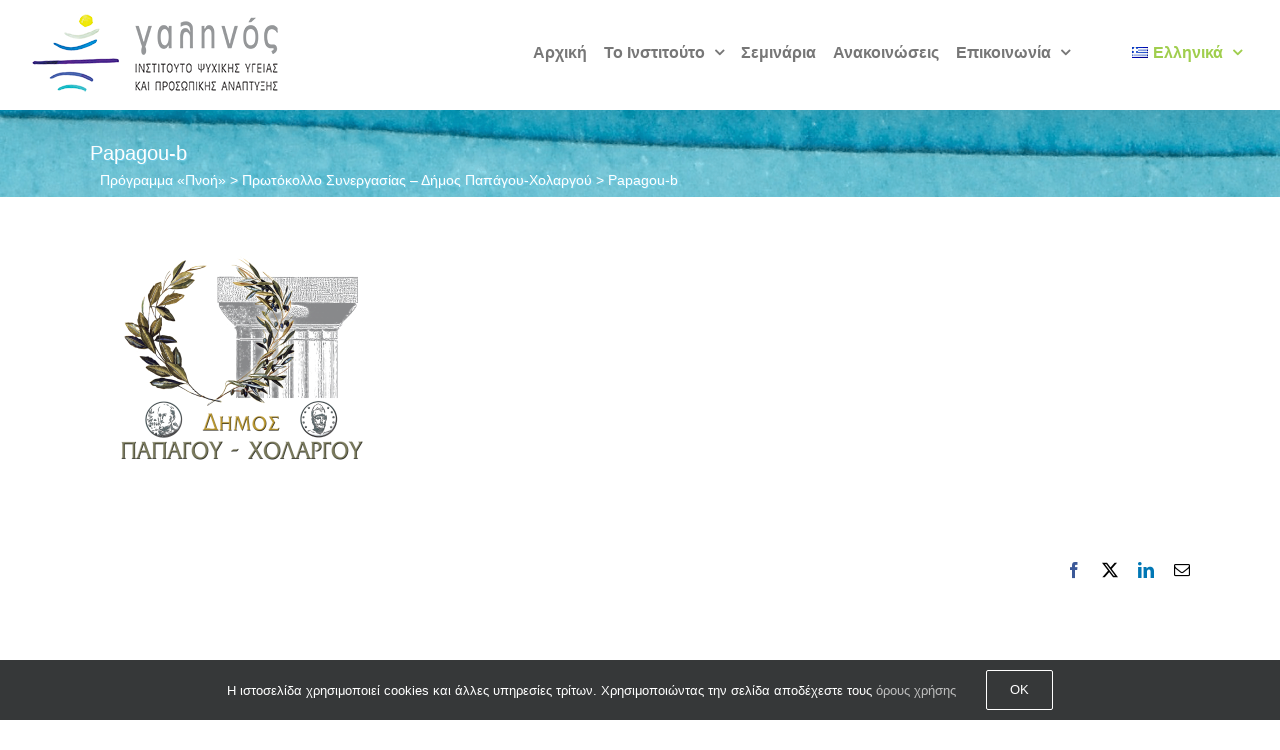

--- FILE ---
content_type: text/html; charset=UTF-8
request_url: https://galinos-psy.gr/protokollo-sunergasias-dimos-papagou-cholargou/papagou-b/
body_size: 13419
content:
<!DOCTYPE html>
<html class="avada-html-layout-wide avada-html-header-position-top avada-html-layout-framed" lang="el" prefix="og: http://ogp.me/ns# fb: http://ogp.me/ns/fb#">
<head>
	<meta http-equiv="X-UA-Compatible" content="IE=edge" />
	<meta http-equiv="Content-Type" content="text/html; charset=utf-8"/>
	<meta name="viewport" content="width=device-width, initial-scale=1" />
	<meta name='robots' content='noindex, follow' />

	<!-- This site is optimized with the Yoast SEO plugin v26.8 - https://yoast.com/product/yoast-seo-wordpress/ -->
	<title>Papagou-b - Γαληνός</title>
	<meta property="og:locale" content="el_GR" />
	<meta property="og:type" content="article" />
	<meta property="og:title" content="Papagou-b - Γαληνός" />
	<meta property="og:url" content="https://galinos-psy.gr/wp-content/uploads/2018/11/Papagou-b.png" />
	<meta property="og:site_name" content="Γαληνός" />
	<meta property="article:publisher" content="https://facebook.com/galinos.institute/" />
	<meta property="og:image" content="https://galinos-psy.gr/protokollo-sunergasias-dimos-papagou-cholargou/papagou-b" />
	<meta property="og:image:width" content="1600" />
	<meta property="og:image:height" content="1189" />
	<meta property="og:image:type" content="image/png" />
	<meta name="twitter:card" content="summary_large_image" />
	<meta name="twitter:site" content="@galinos_psy" />
	<script type="application/ld+json" class="yoast-schema-graph">{"@context":"https://schema.org","@graph":[{"@type":"WebPage","@id":"https://galinos-psy.gr/wp-content/uploads/2018/11/Papagou-b.png","url":"https://galinos-psy.gr/wp-content/uploads/2018/11/Papagou-b.png","name":"Papagou-b - Γαληνός","isPartOf":{"@id":"https://galinos-psy.gr/#website"},"primaryImageOfPage":{"@id":"https://galinos-psy.gr/wp-content/uploads/2018/11/Papagou-b.png#primaryimage"},"image":{"@id":"https://galinos-psy.gr/wp-content/uploads/2018/11/Papagou-b.png#primaryimage"},"thumbnailUrl":"https://i0.wp.com/galinos-psy.gr/wp-content/uploads/2018/11/Papagou-b.png?fit=1600%2C1189&ssl=1","datePublished":"2018-11-15T09:25:01+00:00","breadcrumb":{"@id":"https://galinos-psy.gr/wp-content/uploads/2018/11/Papagou-b.png#breadcrumb"},"inLanguage":"el","potentialAction":[{"@type":"ReadAction","target":["https://galinos-psy.gr/wp-content/uploads/2018/11/Papagou-b.png"]}]},{"@type":"ImageObject","inLanguage":"el","@id":"https://galinos-psy.gr/wp-content/uploads/2018/11/Papagou-b.png#primaryimage","url":"https://i0.wp.com/galinos-psy.gr/wp-content/uploads/2018/11/Papagou-b.png?fit=1600%2C1189&ssl=1","contentUrl":"https://i0.wp.com/galinos-psy.gr/wp-content/uploads/2018/11/Papagou-b.png?fit=1600%2C1189&ssl=1"},{"@type":"BreadcrumbList","@id":"https://galinos-psy.gr/wp-content/uploads/2018/11/Papagou-b.png#breadcrumb","itemListElement":[{"@type":"ListItem","position":1,"name":"Πρόγραμμα «Πνοή»","item":"https://galinos-psy.gr/category/pnoi/"},{"@type":"ListItem","position":2,"name":"Πρωτόκολλο Συνεργασίας – Δήμος Παπάγου-Χολαργού","item":"https://galinos-psy.gr/protokollo-sunergasias-dimos-papagou-cholargou/"},{"@type":"ListItem","position":3,"name":"Papagou-b"}]},{"@type":"WebSite","@id":"https://galinos-psy.gr/#website","url":"https://galinos-psy.gr/","name":"Γαληνός","description":"Ινστιτούτο ψυχικής υγείας και προσωπικής ανάπτυξης","publisher":{"@id":"https://galinos-psy.gr/#organization"},"potentialAction":[{"@type":"SearchAction","target":{"@type":"EntryPoint","urlTemplate":"https://galinos-psy.gr/?s={search_term_string}"},"query-input":{"@type":"PropertyValueSpecification","valueRequired":true,"valueName":"search_term_string"}}],"inLanguage":"el"},{"@type":"Organization","@id":"https://galinos-psy.gr/#organization","name":"ΙΝΣΤΙΤΟΥΤΟ ΨΥΧΙΚΗΣ ΥΓΕΙΑΣ ΚΑΙ ΠΡΟΣΩΠΙΚΗΣ ΑΝΑΠΤΥΞΗΣ ΓΑΛΗΝΟΣ","url":"https://galinos-psy.gr/","logo":{"@type":"ImageObject","inLanguage":"el","@id":"https://galinos-psy.gr/#/schema/logo/image/","url":"https://i0.wp.com/galinos-psy.gr/wp-content/uploads/2018/03/Galinos_265x85.png?fit=265%2C85&ssl=1","contentUrl":"https://i0.wp.com/galinos-psy.gr/wp-content/uploads/2018/03/Galinos_265x85.png?fit=265%2C85&ssl=1","width":265,"height":85,"caption":"ΙΝΣΤΙΤΟΥΤΟ ΨΥΧΙΚΗΣ ΥΓΕΙΑΣ ΚΑΙ ΠΡΟΣΩΠΙΚΗΣ ΑΝΑΠΤΥΞΗΣ ΓΑΛΗΝΟΣ"},"image":{"@id":"https://galinos-psy.gr/#/schema/logo/image/"},"sameAs":["https://facebook.com/galinos.institute/","https://x.com/galinos_psy"]}]}</script>
	<!-- / Yoast SEO plugin. -->


<link rel='dns-prefetch' href='//secure.gravatar.com' />
<link rel='dns-prefetch' href='//stats.wp.com' />
<link rel='dns-prefetch' href='//v0.wordpress.com' />
<link rel='preconnect' href='//c0.wp.com' />
<link rel='preconnect' href='//i0.wp.com' />
<link rel="alternate" type="application/rss+xml" title="Ροή RSS &raquo; Γαληνός" href="https://galinos-psy.gr/feed/" />
<link rel="alternate" type="application/rss+xml" title="Ροή Σχολίων &raquo; Γαληνός" href="https://galinos-psy.gr/comments/feed/" />
								<link rel="icon" href="https://galinos-psy.gr/wp-content/uploads/2017/10/favicon.png" type="image/png" />
		
					<!-- Apple Touch Icon -->
						<link rel="apple-touch-icon" sizes="180x180" href="https://galinos-psy.gr/wp-content/uploads/2017/10/favicon-iphone-retina.png" type="image/png">
		
					<!-- Android Icon -->
						<link rel="icon" sizes="192x192" href="https://galinos-psy.gr/wp-content/uploads/2017/10/favicon-iphone.png" type="image/png">
		
					<!-- MS Edge Icon -->
						<meta name="msapplication-TileImage" content="https://galinos-psy.gr/wp-content/uploads/2017/10/favicon-ipad.png" type="image/png">
				<link rel="alternate" type="application/rss+xml" title="Ροή Σχολίων Γαληνός &raquo; Papagou-b" href="https://galinos-psy.gr/protokollo-sunergasias-dimos-papagou-cholargou/papagou-b/feed/" />
<link rel="alternate" title="oEmbed (JSON)" type="application/json+oembed" href="https://galinos-psy.gr/wp-json/oembed/1.0/embed?url=https%3A%2F%2Fgalinos-psy.gr%2Fprotokollo-sunergasias-dimos-papagou-cholargou%2Fpapagou-b%2F&#038;lang=el" />
<link rel="alternate" title="oEmbed (XML)" type="text/xml+oembed" href="https://galinos-psy.gr/wp-json/oembed/1.0/embed?url=https%3A%2F%2Fgalinos-psy.gr%2Fprotokollo-sunergasias-dimos-papagou-cholargou%2Fpapagou-b%2F&#038;format=xml&#038;lang=el" />
				
		<meta property="og:locale" content="el_GR"/>
		<meta property="og:type" content="article"/>
		<meta property="og:site_name" content="Γαληνός"/>
		<meta property="og:title" content="Papagou-b - Γαληνός"/>
				<meta property="og:url" content="https://galinos-psy.gr/protokollo-sunergasias-dimos-papagou-cholargou/papagou-b/"/>
																				<meta property="og:image" content="https://galinos-psy.gr/wp-content/uploads/2018/03/Galinos_265x85.png"/>
		<meta property="og:image:width" content="265"/>
		<meta property="og:image:height" content="85"/>
		<meta property="og:image:type" content="image/png"/>
				<style id='wp-img-auto-sizes-contain-inline-css' type='text/css'>
img:is([sizes=auto i],[sizes^="auto," i]){contain-intrinsic-size:3000px 1500px}
/*# sourceURL=wp-img-auto-sizes-contain-inline-css */
</style>
<link rel='stylesheet' id='fusion-dynamic-css-css' href='https://galinos-psy.gr/wp-content/uploads/fusion-styles/443f515b277cdd40a7fb913dd21ee6c4.min.css?ver=3.14.2' type='text/css' media='all' />
<link rel='stylesheet' id='avada-fullwidth-md-css' href='https://galinos-psy.gr/wp-content/plugins/fusion-builder/assets/css/media/fullwidth-md.min.css?ver=3.14.2' type='text/css' media='only screen and (max-width: 1024px)' />
<link rel='stylesheet' id='avada-fullwidth-sm-css' href='https://galinos-psy.gr/wp-content/plugins/fusion-builder/assets/css/media/fullwidth-sm.min.css?ver=3.14.2' type='text/css' media='only screen and (max-width: 640px)' />
<link rel='stylesheet' id='avada-icon-md-css' href='https://galinos-psy.gr/wp-content/plugins/fusion-builder/assets/css/media/icon-md.min.css?ver=3.14.2' type='text/css' media='only screen and (max-width: 1024px)' />
<link rel='stylesheet' id='avada-icon-sm-css' href='https://galinos-psy.gr/wp-content/plugins/fusion-builder/assets/css/media/icon-sm.min.css?ver=3.14.2' type='text/css' media='only screen and (max-width: 640px)' />
<link rel='stylesheet' id='avada-grid-md-css' href='https://galinos-psy.gr/wp-content/plugins/fusion-builder/assets/css/media/grid-md.min.css?ver=7.14.2' type='text/css' media='only screen and (max-width: 1024px)' />
<link rel='stylesheet' id='avada-grid-sm-css' href='https://galinos-psy.gr/wp-content/plugins/fusion-builder/assets/css/media/grid-sm.min.css?ver=7.14.2' type='text/css' media='only screen and (max-width: 640px)' />
<link rel='stylesheet' id='avada-image-md-css' href='https://galinos-psy.gr/wp-content/plugins/fusion-builder/assets/css/media/image-md.min.css?ver=7.14.2' type='text/css' media='only screen and (max-width: 1024px)' />
<link rel='stylesheet' id='avada-image-sm-css' href='https://galinos-psy.gr/wp-content/plugins/fusion-builder/assets/css/media/image-sm.min.css?ver=7.14.2' type='text/css' media='only screen and (max-width: 640px)' />
<link rel='stylesheet' id='avada-person-md-css' href='https://galinos-psy.gr/wp-content/plugins/fusion-builder/assets/css/media/person-md.min.css?ver=7.14.2' type='text/css' media='only screen and (max-width: 1024px)' />
<link rel='stylesheet' id='avada-person-sm-css' href='https://galinos-psy.gr/wp-content/plugins/fusion-builder/assets/css/media/person-sm.min.css?ver=7.14.2' type='text/css' media='only screen and (max-width: 640px)' />
<link rel='stylesheet' id='avada-section-separator-md-css' href='https://galinos-psy.gr/wp-content/plugins/fusion-builder/assets/css/media/section-separator-md.min.css?ver=3.14.2' type='text/css' media='only screen and (max-width: 1024px)' />
<link rel='stylesheet' id='avada-section-separator-sm-css' href='https://galinos-psy.gr/wp-content/plugins/fusion-builder/assets/css/media/section-separator-sm.min.css?ver=3.14.2' type='text/css' media='only screen and (max-width: 640px)' />
<link rel='stylesheet' id='avada-social-sharing-md-css' href='https://galinos-psy.gr/wp-content/plugins/fusion-builder/assets/css/media/social-sharing-md.min.css?ver=7.14.2' type='text/css' media='only screen and (max-width: 1024px)' />
<link rel='stylesheet' id='avada-social-sharing-sm-css' href='https://galinos-psy.gr/wp-content/plugins/fusion-builder/assets/css/media/social-sharing-sm.min.css?ver=7.14.2' type='text/css' media='only screen and (max-width: 640px)' />
<link rel='stylesheet' id='avada-social-links-md-css' href='https://galinos-psy.gr/wp-content/plugins/fusion-builder/assets/css/media/social-links-md.min.css?ver=7.14.2' type='text/css' media='only screen and (max-width: 1024px)' />
<link rel='stylesheet' id='avada-social-links-sm-css' href='https://galinos-psy.gr/wp-content/plugins/fusion-builder/assets/css/media/social-links-sm.min.css?ver=7.14.2' type='text/css' media='only screen and (max-width: 640px)' />
<link rel='stylesheet' id='avada-tabs-lg-min-css' href='https://galinos-psy.gr/wp-content/plugins/fusion-builder/assets/css/media/tabs-lg-min.min.css?ver=7.14.2' type='text/css' media='only screen and (min-width: 640px)' />
<link rel='stylesheet' id='avada-tabs-lg-max-css' href='https://galinos-psy.gr/wp-content/plugins/fusion-builder/assets/css/media/tabs-lg-max.min.css?ver=7.14.2' type='text/css' media='only screen and (max-width: 640px)' />
<link rel='stylesheet' id='avada-tabs-md-css' href='https://galinos-psy.gr/wp-content/plugins/fusion-builder/assets/css/media/tabs-md.min.css?ver=7.14.2' type='text/css' media='only screen and (max-width: 1024px)' />
<link rel='stylesheet' id='avada-tabs-sm-css' href='https://galinos-psy.gr/wp-content/plugins/fusion-builder/assets/css/media/tabs-sm.min.css?ver=7.14.2' type='text/css' media='only screen and (max-width: 640px)' />
<link rel='stylesheet' id='awb-text-md-css' href='https://galinos-psy.gr/wp-content/plugins/fusion-builder/assets/css/media/text-md.min.css?ver=3.14.2' type='text/css' media='only screen and (max-width: 1024px)' />
<link rel='stylesheet' id='awb-text-sm-css' href='https://galinos-psy.gr/wp-content/plugins/fusion-builder/assets/css/media/text-sm.min.css?ver=3.14.2' type='text/css' media='only screen and (max-width: 640px)' />
<link rel='stylesheet' id='awb-title-md-css' href='https://galinos-psy.gr/wp-content/plugins/fusion-builder/assets/css/media/title-md.min.css?ver=3.14.2' type='text/css' media='only screen and (max-width: 1024px)' />
<link rel='stylesheet' id='awb-title-sm-css' href='https://galinos-psy.gr/wp-content/plugins/fusion-builder/assets/css/media/title-sm.min.css?ver=3.14.2' type='text/css' media='only screen and (max-width: 640px)' />
<link rel='stylesheet' id='avada-facebook-page-md-css' href='https://galinos-psy.gr/wp-content/plugins/fusion-builder/assets/css/media/facebook-page-md.min.css?ver=7.14.2' type='text/css' media='only screen and (max-width: 1024px)' />
<link rel='stylesheet' id='avada-facebook-page-sm-css' href='https://galinos-psy.gr/wp-content/plugins/fusion-builder/assets/css/media/facebook-page-sm.min.css?ver=7.14.2' type='text/css' media='only screen and (max-width: 640px)' />
<link rel='stylesheet' id='avada-twitter-timeline-md-css' href='https://galinos-psy.gr/wp-content/plugins/fusion-builder/assets/css/media/twitter-timeline-md.min.css?ver=7.14.2' type='text/css' media='only screen and (max-width: 1024px)' />
<link rel='stylesheet' id='avada-twitter-timeline-sm-css' href='https://galinos-psy.gr/wp-content/plugins/fusion-builder/assets/css/media/twitter-timeline-sm.min.css?ver=7.14.2' type='text/css' media='only screen and (max-width: 640px)' />
<link rel='stylesheet' id='avada-flickr-md-css' href='https://galinos-psy.gr/wp-content/plugins/fusion-builder/assets/css/media/flickr-md.min.css?ver=7.14.2' type='text/css' media='only screen and (max-width: 1024px)' />
<link rel='stylesheet' id='avada-flickr-sm-css' href='https://galinos-psy.gr/wp-content/plugins/fusion-builder/assets/css/media/flickr-sm.min.css?ver=7.14.2' type='text/css' media='only screen and (max-width: 640px)' />
<link rel='stylesheet' id='avada-tagcloud-md-css' href='https://galinos-psy.gr/wp-content/plugins/fusion-builder/assets/css/media/tagcloud-md.min.css?ver=7.14.2' type='text/css' media='only screen and (max-width: 1024px)' />
<link rel='stylesheet' id='avada-tagcloud-sm-css' href='https://galinos-psy.gr/wp-content/plugins/fusion-builder/assets/css/media/tagcloud-sm.min.css?ver=7.14.2' type='text/css' media='only screen and (max-width: 640px)' />
<link rel='stylesheet' id='awb-meta-md-css' href='https://galinos-psy.gr/wp-content/plugins/fusion-builder/assets/css/media/meta-md.min.css?ver=7.14.2' type='text/css' media='only screen and (max-width: 1024px)' />
<link rel='stylesheet' id='awb-meta-sm-css' href='https://galinos-psy.gr/wp-content/plugins/fusion-builder/assets/css/media/meta-sm.min.css?ver=7.14.2' type='text/css' media='only screen and (max-width: 640px)' />
<link rel='stylesheet' id='awb-layout-colums-md-css' href='https://galinos-psy.gr/wp-content/plugins/fusion-builder/assets/css/media/layout-columns-md.min.css?ver=3.14.2' type='text/css' media='only screen and (max-width: 1024px)' />
<link rel='stylesheet' id='awb-layout-colums-sm-css' href='https://galinos-psy.gr/wp-content/plugins/fusion-builder/assets/css/media/layout-columns-sm.min.css?ver=3.14.2' type='text/css' media='only screen and (max-width: 640px)' />
<link rel='stylesheet' id='avada-max-1c-css' href='https://galinos-psy.gr/wp-content/themes/Avada/assets/css/media/max-1c.min.css?ver=7.14.2' type='text/css' media='only screen and (max-width: 640px)' />
<link rel='stylesheet' id='avada-max-2c-css' href='https://galinos-psy.gr/wp-content/themes/Avada/assets/css/media/max-2c.min.css?ver=7.14.2' type='text/css' media='only screen and (max-width: 712px)' />
<link rel='stylesheet' id='avada-min-2c-max-3c-css' href='https://galinos-psy.gr/wp-content/themes/Avada/assets/css/media/min-2c-max-3c.min.css?ver=7.14.2' type='text/css' media='only screen and (min-width: 712px) and (max-width: 784px)' />
<link rel='stylesheet' id='avada-min-3c-max-4c-css' href='https://galinos-psy.gr/wp-content/themes/Avada/assets/css/media/min-3c-max-4c.min.css?ver=7.14.2' type='text/css' media='only screen and (min-width: 784px) and (max-width: 856px)' />
<link rel='stylesheet' id='avada-min-4c-max-5c-css' href='https://galinos-psy.gr/wp-content/themes/Avada/assets/css/media/min-4c-max-5c.min.css?ver=7.14.2' type='text/css' media='only screen and (min-width: 856px) and (max-width: 928px)' />
<link rel='stylesheet' id='avada-min-5c-max-6c-css' href='https://galinos-psy.gr/wp-content/themes/Avada/assets/css/media/min-5c-max-6c.min.css?ver=7.14.2' type='text/css' media='only screen and (min-width: 928px) and (max-width: 1000px)' />
<link rel='stylesheet' id='avada-min-shbp-css' href='https://galinos-psy.gr/wp-content/themes/Avada/assets/css/media/min-shbp.min.css?ver=7.14.2' type='text/css' media='only screen and (min-width: 1077px)' />
<link rel='stylesheet' id='avada-min-shbp-header-legacy-css' href='https://galinos-psy.gr/wp-content/themes/Avada/assets/css/media/min-shbp-header-legacy.min.css?ver=7.14.2' type='text/css' media='only screen and (min-width: 1077px)' />
<link rel='stylesheet' id='avada-max-shbp-css' href='https://galinos-psy.gr/wp-content/themes/Avada/assets/css/media/max-shbp.min.css?ver=7.14.2' type='text/css' media='only screen and (max-width: 1076px)' />
<link rel='stylesheet' id='avada-max-shbp-header-legacy-css' href='https://galinos-psy.gr/wp-content/themes/Avada/assets/css/media/max-shbp-header-legacy.min.css?ver=7.14.2' type='text/css' media='only screen and (max-width: 1076px)' />
<link rel='stylesheet' id='avada-max-sh-shbp-css' href='https://galinos-psy.gr/wp-content/themes/Avada/assets/css/media/max-sh-shbp.min.css?ver=7.14.2' type='text/css' media='only screen and (max-width: 1076px)' />
<link rel='stylesheet' id='avada-max-sh-shbp-header-legacy-css' href='https://galinos-psy.gr/wp-content/themes/Avada/assets/css/media/max-sh-shbp-header-legacy.min.css?ver=7.14.2' type='text/css' media='only screen and (max-width: 1076px)' />
<link rel='stylesheet' id='avada-min-768-max-1024-p-css' href='https://galinos-psy.gr/wp-content/themes/Avada/assets/css/media/min-768-max-1024-p.min.css?ver=7.14.2' type='text/css' media='only screen and (min-device-width: 768px) and (max-device-width: 1024px) and (orientation: portrait)' />
<link rel='stylesheet' id='avada-min-768-max-1024-p-header-legacy-css' href='https://galinos-psy.gr/wp-content/themes/Avada/assets/css/media/min-768-max-1024-p-header-legacy.min.css?ver=7.14.2' type='text/css' media='only screen and (min-device-width: 768px) and (max-device-width: 1024px) and (orientation: portrait)' />
<link rel='stylesheet' id='avada-min-768-max-1024-l-css' href='https://galinos-psy.gr/wp-content/themes/Avada/assets/css/media/min-768-max-1024-l.min.css?ver=7.14.2' type='text/css' media='only screen and (min-device-width: 768px) and (max-device-width: 1024px) and (orientation: landscape)' />
<link rel='stylesheet' id='avada-min-768-max-1024-l-header-legacy-css' href='https://galinos-psy.gr/wp-content/themes/Avada/assets/css/media/min-768-max-1024-l-header-legacy.min.css?ver=7.14.2' type='text/css' media='only screen and (min-device-width: 768px) and (max-device-width: 1024px) and (orientation: landscape)' />
<link rel='stylesheet' id='avada-max-sh-cbp-css' href='https://galinos-psy.gr/wp-content/themes/Avada/assets/css/media/max-sh-cbp.min.css?ver=7.14.2' type='text/css' media='only screen and (max-width: 800px)' />
<link rel='stylesheet' id='avada-max-sh-sbp-css' href='https://galinos-psy.gr/wp-content/themes/Avada/assets/css/media/max-sh-sbp.min.css?ver=7.14.2' type='text/css' media='only screen and (max-width: 800px)' />
<link rel='stylesheet' id='avada-max-sh-640-css' href='https://galinos-psy.gr/wp-content/themes/Avada/assets/css/media/max-sh-640.min.css?ver=7.14.2' type='text/css' media='only screen and (max-width: 640px)' />
<link rel='stylesheet' id='avada-max-shbp-18-css' href='https://galinos-psy.gr/wp-content/themes/Avada/assets/css/media/max-shbp-18.min.css?ver=7.14.2' type='text/css' media='only screen and (max-width: 1058px)' />
<link rel='stylesheet' id='avada-max-shbp-32-css' href='https://galinos-psy.gr/wp-content/themes/Avada/assets/css/media/max-shbp-32.min.css?ver=7.14.2' type='text/css' media='only screen and (max-width: 1044px)' />
<link rel='stylesheet' id='avada-min-sh-cbp-css' href='https://galinos-psy.gr/wp-content/themes/Avada/assets/css/media/min-sh-cbp.min.css?ver=7.14.2' type='text/css' media='only screen and (min-width: 800px)' />
<link rel='stylesheet' id='avada-max-640-css' href='https://galinos-psy.gr/wp-content/themes/Avada/assets/css/media/max-640.min.css?ver=7.14.2' type='text/css' media='only screen and (max-device-width: 640px)' />
<link rel='stylesheet' id='avada-max-main-css' href='https://galinos-psy.gr/wp-content/themes/Avada/assets/css/media/max-main.min.css?ver=7.14.2' type='text/css' media='only screen and (max-width: 1000px)' />
<link rel='stylesheet' id='avada-max-cbp-css' href='https://galinos-psy.gr/wp-content/themes/Avada/assets/css/media/max-cbp.min.css?ver=7.14.2' type='text/css' media='only screen and (max-width: 800px)' />
<link rel='stylesheet' id='avada-max-sh-cbp-eslider-css' href='https://galinos-psy.gr/wp-content/themes/Avada/assets/css/media/max-sh-cbp-eslider.min.css?ver=7.14.2' type='text/css' media='only screen and (max-width: 800px)' />
<link rel='stylesheet' id='avada-max-sh-cbp-social-sharing-css' href='https://galinos-psy.gr/wp-content/themes/Avada/assets/css/media/max-sh-cbp-social-sharing.min.css?ver=7.14.2' type='text/css' media='only screen and (max-width: 800px)' />
<link rel='stylesheet' id='fb-max-sh-cbp-css' href='https://galinos-psy.gr/wp-content/plugins/fusion-builder/assets/css/media/max-sh-cbp.min.css?ver=3.14.2' type='text/css' media='only screen and (max-width: 800px)' />
<link rel='stylesheet' id='fb-min-768-max-1024-p-css' href='https://galinos-psy.gr/wp-content/plugins/fusion-builder/assets/css/media/min-768-max-1024-p.min.css?ver=3.14.2' type='text/css' media='only screen and (min-device-width: 768px) and (max-device-width: 1024px) and (orientation: portrait)' />
<link rel='stylesheet' id='fb-max-640-css' href='https://galinos-psy.gr/wp-content/plugins/fusion-builder/assets/css/media/max-640.min.css?ver=3.14.2' type='text/css' media='only screen and (max-device-width: 640px)' />
<link rel='stylesheet' id='fb-max-1c-css' href='https://galinos-psy.gr/wp-content/plugins/fusion-builder/assets/css/media/max-1c.css?ver=3.14.2' type='text/css' media='only screen and (max-width: 640px)' />
<link rel='stylesheet' id='fb-max-2c-css' href='https://galinos-psy.gr/wp-content/plugins/fusion-builder/assets/css/media/max-2c.css?ver=3.14.2' type='text/css' media='only screen and (max-width: 712px)' />
<link rel='stylesheet' id='fb-min-2c-max-3c-css' href='https://galinos-psy.gr/wp-content/plugins/fusion-builder/assets/css/media/min-2c-max-3c.css?ver=3.14.2' type='text/css' media='only screen and (min-width: 712px) and (max-width: 784px)' />
<link rel='stylesheet' id='fb-min-3c-max-4c-css' href='https://galinos-psy.gr/wp-content/plugins/fusion-builder/assets/css/media/min-3c-max-4c.css?ver=3.14.2' type='text/css' media='only screen and (min-width: 784px) and (max-width: 856px)' />
<link rel='stylesheet' id='fb-min-4c-max-5c-css' href='https://galinos-psy.gr/wp-content/plugins/fusion-builder/assets/css/media/min-4c-max-5c.css?ver=3.14.2' type='text/css' media='only screen and (min-width: 856px) and (max-width: 928px)' />
<link rel='stylesheet' id='fb-min-5c-max-6c-css' href='https://galinos-psy.gr/wp-content/plugins/fusion-builder/assets/css/media/min-5c-max-6c.css?ver=3.14.2' type='text/css' media='only screen and (min-width: 928px) and (max-width: 1000px)' />
<link rel='stylesheet' id='avada-off-canvas-md-css' href='https://galinos-psy.gr/wp-content/plugins/fusion-builder/assets/css/media/off-canvas-md.min.css?ver=7.14.2' type='text/css' media='only screen and (max-width: 1024px)' />
<link rel='stylesheet' id='avada-off-canvas-sm-css' href='https://galinos-psy.gr/wp-content/plugins/fusion-builder/assets/css/media/off-canvas-sm.min.css?ver=7.14.2' type='text/css' media='only screen and (max-width: 640px)' />
<script type="text/javascript" src="https://c0.wp.com/c/6.9/wp-includes/js/jquery/jquery.min.js" id="jquery-core-js"></script>
<script type="text/javascript" src="https://c0.wp.com/c/6.9/wp-includes/js/jquery/jquery-migrate.min.js" id="jquery-migrate-js"></script>
<link rel="https://api.w.org/" href="https://galinos-psy.gr/wp-json/" /><link rel="alternate" title="JSON" type="application/json" href="https://galinos-psy.gr/wp-json/wp/v2/media/1303" /><link rel="EditURI" type="application/rsd+xml" title="RSD" href="https://galinos-psy.gr/xmlrpc.php?rsd" />
<meta name="generator" content="WordPress 6.9" />
<link rel='shortlink' href='https://wp.me/a9jLBR-l1' />
	<style>img#wpstats{display:none}</style>
		<style type="text/css" id="css-fb-visibility">@media screen and (max-width: 640px){.fusion-no-small-visibility{display:none !important;}body .sm-text-align-center{text-align:center !important;}body .sm-text-align-left{text-align:left !important;}body .sm-text-align-right{text-align:right !important;}body .sm-text-align-justify{text-align:justify !important;}body .sm-flex-align-center{justify-content:center !important;}body .sm-flex-align-flex-start{justify-content:flex-start !important;}body .sm-flex-align-flex-end{justify-content:flex-end !important;}body .sm-mx-auto{margin-left:auto !important;margin-right:auto !important;}body .sm-ml-auto{margin-left:auto !important;}body .sm-mr-auto{margin-right:auto !important;}body .fusion-absolute-position-small{position:absolute;width:100%;}.awb-sticky.awb-sticky-small{ position: sticky; top: var(--awb-sticky-offset,0); }}@media screen and (min-width: 641px) and (max-width: 1024px){.fusion-no-medium-visibility{display:none !important;}body .md-text-align-center{text-align:center !important;}body .md-text-align-left{text-align:left !important;}body .md-text-align-right{text-align:right !important;}body .md-text-align-justify{text-align:justify !important;}body .md-flex-align-center{justify-content:center !important;}body .md-flex-align-flex-start{justify-content:flex-start !important;}body .md-flex-align-flex-end{justify-content:flex-end !important;}body .md-mx-auto{margin-left:auto !important;margin-right:auto !important;}body .md-ml-auto{margin-left:auto !important;}body .md-mr-auto{margin-right:auto !important;}body .fusion-absolute-position-medium{position:absolute;width:100%;}.awb-sticky.awb-sticky-medium{ position: sticky; top: var(--awb-sticky-offset,0); }}@media screen and (min-width: 1025px){.fusion-no-large-visibility{display:none !important;}body .lg-text-align-center{text-align:center !important;}body .lg-text-align-left{text-align:left !important;}body .lg-text-align-right{text-align:right !important;}body .lg-text-align-justify{text-align:justify !important;}body .lg-flex-align-center{justify-content:center !important;}body .lg-flex-align-flex-start{justify-content:flex-start !important;}body .lg-flex-align-flex-end{justify-content:flex-end !important;}body .lg-mx-auto{margin-left:auto !important;margin-right:auto !important;}body .lg-ml-auto{margin-left:auto !important;}body .lg-mr-auto{margin-right:auto !important;}body .fusion-absolute-position-large{position:absolute;width:100%;}.awb-sticky.awb-sticky-large{ position: sticky; top: var(--awb-sticky-offset,0); }}</style>		<script type="text/javascript">
			var doc = document.documentElement;
			doc.setAttribute( 'data-useragent', navigator.userAgent );
		</script>
		
	<style id='global-styles-inline-css' type='text/css'>
:root{--wp--preset--aspect-ratio--square: 1;--wp--preset--aspect-ratio--4-3: 4/3;--wp--preset--aspect-ratio--3-4: 3/4;--wp--preset--aspect-ratio--3-2: 3/2;--wp--preset--aspect-ratio--2-3: 2/3;--wp--preset--aspect-ratio--16-9: 16/9;--wp--preset--aspect-ratio--9-16: 9/16;--wp--preset--color--black: #000000;--wp--preset--color--cyan-bluish-gray: #abb8c3;--wp--preset--color--white: #ffffff;--wp--preset--color--pale-pink: #f78da7;--wp--preset--color--vivid-red: #cf2e2e;--wp--preset--color--luminous-vivid-orange: #ff6900;--wp--preset--color--luminous-vivid-amber: #fcb900;--wp--preset--color--light-green-cyan: #7bdcb5;--wp--preset--color--vivid-green-cyan: #00d084;--wp--preset--color--pale-cyan-blue: #8ed1fc;--wp--preset--color--vivid-cyan-blue: #0693e3;--wp--preset--color--vivid-purple: #9b51e0;--wp--preset--color--awb-color-1: rgba(255,255,255,1);--wp--preset--color--awb-color-2: rgba(246,246,246,1);--wp--preset--color--awb-color-3: rgba(235,234,234,1);--wp--preset--color--awb-color-4: rgba(224,222,222,1);--wp--preset--color--awb-color-5: rgba(160,206,78,1);--wp--preset--color--awb-color-6: rgba(71,181,181,1);--wp--preset--color--awb-color-7: rgba(116,116,116,1);--wp--preset--color--awb-color-8: rgba(51,51,51,1);--wp--preset--color--awb-color-custom-10: rgba(70,73,74,1);--wp--preset--color--awb-color-custom-11: rgba(235,234,234,0.8);--wp--preset--color--awb-color-custom-12: rgba(249,249,249,1);--wp--preset--color--awb-color-custom-13: rgba(248,248,248,1);--wp--preset--color--awb-color-custom-14: rgba(54,56,57,1);--wp--preset--color--awb-color-custom-15: rgba(0,0,0,1);--wp--preset--color--awb-color-custom-16: rgba(80,81,82,1);--wp--preset--gradient--vivid-cyan-blue-to-vivid-purple: linear-gradient(135deg,rgb(6,147,227) 0%,rgb(155,81,224) 100%);--wp--preset--gradient--light-green-cyan-to-vivid-green-cyan: linear-gradient(135deg,rgb(122,220,180) 0%,rgb(0,208,130) 100%);--wp--preset--gradient--luminous-vivid-amber-to-luminous-vivid-orange: linear-gradient(135deg,rgb(252,185,0) 0%,rgb(255,105,0) 100%);--wp--preset--gradient--luminous-vivid-orange-to-vivid-red: linear-gradient(135deg,rgb(255,105,0) 0%,rgb(207,46,46) 100%);--wp--preset--gradient--very-light-gray-to-cyan-bluish-gray: linear-gradient(135deg,rgb(238,238,238) 0%,rgb(169,184,195) 100%);--wp--preset--gradient--cool-to-warm-spectrum: linear-gradient(135deg,rgb(74,234,220) 0%,rgb(151,120,209) 20%,rgb(207,42,186) 40%,rgb(238,44,130) 60%,rgb(251,105,98) 80%,rgb(254,248,76) 100%);--wp--preset--gradient--blush-light-purple: linear-gradient(135deg,rgb(255,206,236) 0%,rgb(152,150,240) 100%);--wp--preset--gradient--blush-bordeaux: linear-gradient(135deg,rgb(254,205,165) 0%,rgb(254,45,45) 50%,rgb(107,0,62) 100%);--wp--preset--gradient--luminous-dusk: linear-gradient(135deg,rgb(255,203,112) 0%,rgb(199,81,192) 50%,rgb(65,88,208) 100%);--wp--preset--gradient--pale-ocean: linear-gradient(135deg,rgb(255,245,203) 0%,rgb(182,227,212) 50%,rgb(51,167,181) 100%);--wp--preset--gradient--electric-grass: linear-gradient(135deg,rgb(202,248,128) 0%,rgb(113,206,126) 100%);--wp--preset--gradient--midnight: linear-gradient(135deg,rgb(2,3,129) 0%,rgb(40,116,252) 100%);--wp--preset--font-size--small: 11.25px;--wp--preset--font-size--medium: 20px;--wp--preset--font-size--large: 22.5px;--wp--preset--font-size--x-large: 42px;--wp--preset--font-size--normal: 15px;--wp--preset--font-size--xlarge: 30px;--wp--preset--font-size--huge: 45px;--wp--preset--spacing--20: 0.44rem;--wp--preset--spacing--30: 0.67rem;--wp--preset--spacing--40: 1rem;--wp--preset--spacing--50: 1.5rem;--wp--preset--spacing--60: 2.25rem;--wp--preset--spacing--70: 3.38rem;--wp--preset--spacing--80: 5.06rem;--wp--preset--shadow--natural: 6px 6px 9px rgba(0, 0, 0, 0.2);--wp--preset--shadow--deep: 12px 12px 50px rgba(0, 0, 0, 0.4);--wp--preset--shadow--sharp: 6px 6px 0px rgba(0, 0, 0, 0.2);--wp--preset--shadow--outlined: 6px 6px 0px -3px rgb(255, 255, 255), 6px 6px rgb(0, 0, 0);--wp--preset--shadow--crisp: 6px 6px 0px rgb(0, 0, 0);}:where(.is-layout-flex){gap: 0.5em;}:where(.is-layout-grid){gap: 0.5em;}body .is-layout-flex{display: flex;}.is-layout-flex{flex-wrap: wrap;align-items: center;}.is-layout-flex > :is(*, div){margin: 0;}body .is-layout-grid{display: grid;}.is-layout-grid > :is(*, div){margin: 0;}:where(.wp-block-columns.is-layout-flex){gap: 2em;}:where(.wp-block-columns.is-layout-grid){gap: 2em;}:where(.wp-block-post-template.is-layout-flex){gap: 1.25em;}:where(.wp-block-post-template.is-layout-grid){gap: 1.25em;}.has-black-color{color: var(--wp--preset--color--black) !important;}.has-cyan-bluish-gray-color{color: var(--wp--preset--color--cyan-bluish-gray) !important;}.has-white-color{color: var(--wp--preset--color--white) !important;}.has-pale-pink-color{color: var(--wp--preset--color--pale-pink) !important;}.has-vivid-red-color{color: var(--wp--preset--color--vivid-red) !important;}.has-luminous-vivid-orange-color{color: var(--wp--preset--color--luminous-vivid-orange) !important;}.has-luminous-vivid-amber-color{color: var(--wp--preset--color--luminous-vivid-amber) !important;}.has-light-green-cyan-color{color: var(--wp--preset--color--light-green-cyan) !important;}.has-vivid-green-cyan-color{color: var(--wp--preset--color--vivid-green-cyan) !important;}.has-pale-cyan-blue-color{color: var(--wp--preset--color--pale-cyan-blue) !important;}.has-vivid-cyan-blue-color{color: var(--wp--preset--color--vivid-cyan-blue) !important;}.has-vivid-purple-color{color: var(--wp--preset--color--vivid-purple) !important;}.has-black-background-color{background-color: var(--wp--preset--color--black) !important;}.has-cyan-bluish-gray-background-color{background-color: var(--wp--preset--color--cyan-bluish-gray) !important;}.has-white-background-color{background-color: var(--wp--preset--color--white) !important;}.has-pale-pink-background-color{background-color: var(--wp--preset--color--pale-pink) !important;}.has-vivid-red-background-color{background-color: var(--wp--preset--color--vivid-red) !important;}.has-luminous-vivid-orange-background-color{background-color: var(--wp--preset--color--luminous-vivid-orange) !important;}.has-luminous-vivid-amber-background-color{background-color: var(--wp--preset--color--luminous-vivid-amber) !important;}.has-light-green-cyan-background-color{background-color: var(--wp--preset--color--light-green-cyan) !important;}.has-vivid-green-cyan-background-color{background-color: var(--wp--preset--color--vivid-green-cyan) !important;}.has-pale-cyan-blue-background-color{background-color: var(--wp--preset--color--pale-cyan-blue) !important;}.has-vivid-cyan-blue-background-color{background-color: var(--wp--preset--color--vivid-cyan-blue) !important;}.has-vivid-purple-background-color{background-color: var(--wp--preset--color--vivid-purple) !important;}.has-black-border-color{border-color: var(--wp--preset--color--black) !important;}.has-cyan-bluish-gray-border-color{border-color: var(--wp--preset--color--cyan-bluish-gray) !important;}.has-white-border-color{border-color: var(--wp--preset--color--white) !important;}.has-pale-pink-border-color{border-color: var(--wp--preset--color--pale-pink) !important;}.has-vivid-red-border-color{border-color: var(--wp--preset--color--vivid-red) !important;}.has-luminous-vivid-orange-border-color{border-color: var(--wp--preset--color--luminous-vivid-orange) !important;}.has-luminous-vivid-amber-border-color{border-color: var(--wp--preset--color--luminous-vivid-amber) !important;}.has-light-green-cyan-border-color{border-color: var(--wp--preset--color--light-green-cyan) !important;}.has-vivid-green-cyan-border-color{border-color: var(--wp--preset--color--vivid-green-cyan) !important;}.has-pale-cyan-blue-border-color{border-color: var(--wp--preset--color--pale-cyan-blue) !important;}.has-vivid-cyan-blue-border-color{border-color: var(--wp--preset--color--vivid-cyan-blue) !important;}.has-vivid-purple-border-color{border-color: var(--wp--preset--color--vivid-purple) !important;}.has-vivid-cyan-blue-to-vivid-purple-gradient-background{background: var(--wp--preset--gradient--vivid-cyan-blue-to-vivid-purple) !important;}.has-light-green-cyan-to-vivid-green-cyan-gradient-background{background: var(--wp--preset--gradient--light-green-cyan-to-vivid-green-cyan) !important;}.has-luminous-vivid-amber-to-luminous-vivid-orange-gradient-background{background: var(--wp--preset--gradient--luminous-vivid-amber-to-luminous-vivid-orange) !important;}.has-luminous-vivid-orange-to-vivid-red-gradient-background{background: var(--wp--preset--gradient--luminous-vivid-orange-to-vivid-red) !important;}.has-very-light-gray-to-cyan-bluish-gray-gradient-background{background: var(--wp--preset--gradient--very-light-gray-to-cyan-bluish-gray) !important;}.has-cool-to-warm-spectrum-gradient-background{background: var(--wp--preset--gradient--cool-to-warm-spectrum) !important;}.has-blush-light-purple-gradient-background{background: var(--wp--preset--gradient--blush-light-purple) !important;}.has-blush-bordeaux-gradient-background{background: var(--wp--preset--gradient--blush-bordeaux) !important;}.has-luminous-dusk-gradient-background{background: var(--wp--preset--gradient--luminous-dusk) !important;}.has-pale-ocean-gradient-background{background: var(--wp--preset--gradient--pale-ocean) !important;}.has-electric-grass-gradient-background{background: var(--wp--preset--gradient--electric-grass) !important;}.has-midnight-gradient-background{background: var(--wp--preset--gradient--midnight) !important;}.has-small-font-size{font-size: var(--wp--preset--font-size--small) !important;}.has-medium-font-size{font-size: var(--wp--preset--font-size--medium) !important;}.has-large-font-size{font-size: var(--wp--preset--font-size--large) !important;}.has-x-large-font-size{font-size: var(--wp--preset--font-size--x-large) !important;}
/*# sourceURL=global-styles-inline-css */
</style>
</head>

<body class="attachment wp-singular attachment-template-default single single-attachment postid-1303 attachmentid-1303 attachment-png wp-theme-Avada fusion-image-hovers fusion-pagination-sizing fusion-button_type-flat fusion-button_span-no fusion-button_gradient-linear avada-image-rollover-circle-no avada-image-rollover-no fusion-body ltr no-tablet-sticky-header no-mobile-sticky-header no-mobile-slidingbar avada-has-rev-slider-styles fusion-disable-outline fusion-sub-menu-fade mobile-logo-pos-left layout-wide-mode avada-has-boxed-modal-shadow-hard layout-scroll-offset-framed avada-has-zero-margin-offset-top fusion-top-header menu-text-align-center mobile-menu-design-modern fusion-show-pagination-text fusion-header-layout-v1 avada-responsive avada-footer-fx-sticky avada-menu-highlight-style-background fusion-search-form-clean fusion-main-menu-search-dropdown fusion-avatar-circle avada-sticky-shrinkage avada-dropdown-styles avada-blog-layout-medium avada-blog-archive-layout-medium avada-header-shadow-yes avada-menu-icon-position-left avada-has-megamenu-shadow avada-has-header-100-width avada-has-pagetitle-bg-full avada-has-breadcrumb-mobile-hidden avada-has-titlebar-bar_and_content avada-social-full-transparent avada-has-pagination-width_height avada-flyout-menu-direction-fade avada-ec-views-v1" data-awb-post-id="1303">
		<a class="skip-link screen-reader-text" href="#content">Μετάβαση στο περιεχόμενο</a>

	<div id="boxed-wrapper">
		
		<div id="wrapper" class="fusion-wrapper">
			<div id="home" style="position:relative;top:-1px;"></div>
							
					
			<header class="fusion-header-wrapper fusion-header-shadow">
				<div class="fusion-header-v1 fusion-logo-alignment fusion-logo-left fusion-sticky-menu- fusion-sticky-logo- fusion-mobile-logo-1  fusion-mobile-menu-design-modern">
					<div class="fusion-header-sticky-height"></div>
<div class="fusion-header">
	<div class="fusion-row">
					<div class="fusion-logo" data-margin-top="0px" data-margin-bottom="0px" data-margin-left="0px" data-margin-right="0px">
			<a class="fusion-logo-link"  href="https://galinos-psy.gr/" >

						<!-- standard logo -->
			<img src="https://galinos-psy.gr/wp-content/uploads/2018/03/Galinos_265x85.png" srcset="https://galinos-psy.gr/wp-content/uploads/2018/03/Galinos_265x85.png 1x" width="265" height="85" alt="Γαληνός Λογότυπο" data-retina_logo_url="" class="fusion-standard-logo" />

											<!-- mobile logo -->
				<img src="https://galinos-psy.gr/wp-content/uploads/2018/08/galinos-gr-mobile.png" srcset="https://galinos-psy.gr/wp-content/uploads/2018/08/galinos-gr-mobile.png 1x" width="246" height="85" alt="Γαληνός Λογότυπο" data-retina_logo_url="" class="fusion-mobile-logo" />
			
					</a>
		</div>		<nav class="fusion-main-menu" aria-label="Main Menu"><ul id="menu-main-el" class="fusion-menu"><li  id="menu-item-89"  class="menu-item menu-item-type-post_type menu-item-object-page menu-item-home menu-item-89"  data-item-id="89"><a  href="https://galinos-psy.gr/" class="fusion-background-highlight"><span class="menu-text">Αρχική</span></a></li><li  id="menu-item-515"  class="menu-item menu-item-type-custom menu-item-object-custom menu-item-has-children menu-item-515 fusion-dropdown-menu"  data-item-id="515"><a  href="http://galinos-psy.gr/to-institouto/ti-kai-giati-ston-galino/" class="fusion-background-highlight"><span class="menu-text">Το Ινστιτούτο</span> <span class="fusion-caret"><i class="fusion-dropdown-indicator" aria-hidden="true"></i></span></a><ul class="sub-menu"><li  id="menu-item-96"  class="menu-item menu-item-type-post_type menu-item-object-page menu-item-96 fusion-dropdown-submenu" ><a  href="https://galinos-psy.gr/to-institouto/ti-kai-giati-ston-galino/" class="fusion-background-highlight"><span>Τι και γιατί στον «Γαληνό»</span></a></li><li  id="menu-item-871"  class="menu-item menu-item-type-post_type menu-item-object-page menu-item-871 fusion-dropdown-submenu" ><a  href="https://galinos-psy.gr/to-institouto/prosopiko/" class="fusion-background-highlight"><span>Συνεργάτες</span></a></li><li  id="menu-item-92"  class="menu-item menu-item-type-post_type menu-item-object-page menu-item-92 fusion-dropdown-submenu" ><a  href="https://galinos-psy.gr/to-institouto/tomeis-leitourgias/" class="fusion-background-highlight"><span>Τομείς Λειτουργίας</span></a></li><li  id="menu-item-496"  class="menu-item menu-item-type-post_type menu-item-object-page menu-item-496 fusion-dropdown-submenu" ><a  href="https://galinos-psy.gr/to-institouto/ipiresies/" class="fusion-background-highlight"><span>Υπηρεσίες</span></a></li></ul></li><li  id="menu-item-78"  class="menu-item menu-item-type-post_type menu-item-object-page menu-item-78"  data-item-id="78"><a  href="https://galinos-psy.gr/seminaria/" class="fusion-background-highlight"><span class="menu-text">Σεμινάρια</span></a></li><li  id="menu-item-1184"  class="menu-item menu-item-type-post_type menu-item-object-page menu-item-1184"  data-item-id="1184"><a  href="https://galinos-psy.gr/anakoinoseis/" class="fusion-background-highlight"><span class="menu-text">Ανακοινώσεις</span></a></li><li  id="menu-item-2473"  class="menu-item menu-item-type-custom menu-item-object-custom menu-item-has-children menu-item-2473 fusion-dropdown-menu"  data-item-id="2473"><a  href="#" class="fusion-background-highlight"><span class="menu-text">Επικοινωνία</span> <span class="fusion-caret"><i class="fusion-dropdown-indicator" aria-hidden="true"></i></span></a><ul class="sub-menu"><li  id="menu-item-2474"  class="menu-item menu-item-type-post_type menu-item-object-page menu-item-2474 fusion-dropdown-submenu" ><a  href="https://galinos-psy.gr/epikinonia-galinos-enilikon/" class="fusion-background-highlight"><span>Γαληνός Ενηλίκων</span></a></li><li  id="menu-item-88"  class="menu-item menu-item-type-post_type menu-item-object-page menu-item-88 fusion-dropdown-submenu" ><a  href="https://galinos-psy.gr/epikoinonia-galinos-pedion-efivon/" class="fusion-background-highlight"><span>Γαληνός Παιδιών &#038; Εφήβων</span></a></li></ul></li><li  id="menu-item-1597"  class="pll-parent-menu-item menu-item menu-item-type-custom menu-item-object-custom menu-item-has-children menu-item-1597 fusion-dropdown-menu"  data-classes="pll-parent-menu-item" data-item-id="1597"><a  href="#pll_switcher" class="fusion-background-highlight"><span class="menu-text"><img src="[data-uri]" alt="" width="16" height="11" style="width: 16px; height: 11px;" /><span style="margin-left:0.3em;">Ελληνικά</span></span> <span class="fusion-caret"><i class="fusion-dropdown-indicator" aria-hidden="true"></i></span></a><ul class="sub-menu"><li  id="menu-item-1597-en"  class="lang-item lang-item-87 lang-item-en no-translation lang-item-first menu-item menu-item-type-custom menu-item-object-custom menu-item-1597-en fusion-dropdown-submenu"  data-classes="lang-item"><a  href="https://galinos-psy.gr/en/home/" class="fusion-background-highlight" hreflang="en-US" lang="en-US"><span><img src="[data-uri]" alt="" width="16" height="11" style="width: 16px; height: 11px;" /><span style="margin-left:0.3em;">English</span></span></a></li><li  id="menu-item-1597-fr"  class="lang-item lang-item-90 lang-item-fr no-translation menu-item menu-item-type-custom menu-item-object-custom menu-item-1597-fr fusion-dropdown-submenu"  data-classes="lang-item"><a  href="https://galinos-psy.gr/fr/accueil/" class="fusion-background-highlight" hreflang="fr-FR" lang="fr-FR"><span><img src="[data-uri]" alt="" width="16" height="11" style="width: 16px; height: 11px;" /><span style="margin-left:0.3em;">Français</span></span></a></li></ul></li></ul></nav><div class="fusion-mobile-navigation"><ul id="menu-main-el-1" class="fusion-mobile-menu"><li   class="menu-item menu-item-type-post_type menu-item-object-page menu-item-home menu-item-89"  data-item-id="89"><a  href="https://galinos-psy.gr/" class="fusion-background-highlight"><span class="menu-text">Αρχική</span></a></li><li   class="menu-item menu-item-type-custom menu-item-object-custom menu-item-has-children menu-item-515 fusion-dropdown-menu"  data-item-id="515"><a  href="http://galinos-psy.gr/to-institouto/ti-kai-giati-ston-galino/" class="fusion-background-highlight"><span class="menu-text">Το Ινστιτούτο</span> <span class="fusion-caret"><i class="fusion-dropdown-indicator" aria-hidden="true"></i></span></a><ul class="sub-menu"><li   class="menu-item menu-item-type-post_type menu-item-object-page menu-item-96 fusion-dropdown-submenu" ><a  href="https://galinos-psy.gr/to-institouto/ti-kai-giati-ston-galino/" class="fusion-background-highlight"><span>Τι και γιατί στον «Γαληνό»</span></a></li><li   class="menu-item menu-item-type-post_type menu-item-object-page menu-item-871 fusion-dropdown-submenu" ><a  href="https://galinos-psy.gr/to-institouto/prosopiko/" class="fusion-background-highlight"><span>Συνεργάτες</span></a></li><li   class="menu-item menu-item-type-post_type menu-item-object-page menu-item-92 fusion-dropdown-submenu" ><a  href="https://galinos-psy.gr/to-institouto/tomeis-leitourgias/" class="fusion-background-highlight"><span>Τομείς Λειτουργίας</span></a></li><li   class="menu-item menu-item-type-post_type menu-item-object-page menu-item-496 fusion-dropdown-submenu" ><a  href="https://galinos-psy.gr/to-institouto/ipiresies/" class="fusion-background-highlight"><span>Υπηρεσίες</span></a></li></ul></li><li   class="menu-item menu-item-type-post_type menu-item-object-page menu-item-78"  data-item-id="78"><a  href="https://galinos-psy.gr/seminaria/" class="fusion-background-highlight"><span class="menu-text">Σεμινάρια</span></a></li><li   class="menu-item menu-item-type-post_type menu-item-object-page menu-item-1184"  data-item-id="1184"><a  href="https://galinos-psy.gr/anakoinoseis/" class="fusion-background-highlight"><span class="menu-text">Ανακοινώσεις</span></a></li><li   class="menu-item menu-item-type-custom menu-item-object-custom menu-item-has-children menu-item-2473 fusion-dropdown-menu"  data-item-id="2473"><a  href="#" class="fusion-background-highlight"><span class="menu-text">Επικοινωνία</span> <span class="fusion-caret"><i class="fusion-dropdown-indicator" aria-hidden="true"></i></span></a><ul class="sub-menu"><li   class="menu-item menu-item-type-post_type menu-item-object-page menu-item-2474 fusion-dropdown-submenu" ><a  href="https://galinos-psy.gr/epikinonia-galinos-enilikon/" class="fusion-background-highlight"><span>Γαληνός Ενηλίκων</span></a></li><li   class="menu-item menu-item-type-post_type menu-item-object-page menu-item-88 fusion-dropdown-submenu" ><a  href="https://galinos-psy.gr/epikoinonia-galinos-pedion-efivon/" class="fusion-background-highlight"><span>Γαληνός Παιδιών &#038; Εφήβων</span></a></li></ul></li><li   class="pll-parent-menu-item menu-item menu-item-type-custom menu-item-object-custom menu-item-has-children menu-item-1597 fusion-dropdown-menu"  data-classes="pll-parent-menu-item" data-item-id="1597"><a  href="#pll_switcher" class="fusion-background-highlight"><span class="menu-text"><img src="[data-uri]" alt="" width="16" height="11" style="width: 16px; height: 11px;" /><span style="margin-left:0.3em;">Ελληνικά</span></span> <span class="fusion-caret"><i class="fusion-dropdown-indicator" aria-hidden="true"></i></span></a><ul class="sub-menu"><li   class="lang-item lang-item-87 lang-item-en no-translation lang-item-first menu-item menu-item-type-custom menu-item-object-custom menu-item-1597-en fusion-dropdown-submenu"  data-classes="lang-item"><a  href="https://galinos-psy.gr/en/home/" class="fusion-background-highlight" hreflang="en-US" lang="en-US"><span><img src="[data-uri]" alt="" width="16" height="11" style="width: 16px; height: 11px;" /><span style="margin-left:0.3em;">English</span></span></a></li><li   class="lang-item lang-item-90 lang-item-fr no-translation menu-item menu-item-type-custom menu-item-object-custom menu-item-1597-fr fusion-dropdown-submenu"  data-classes="lang-item"><a  href="https://galinos-psy.gr/fr/accueil/" class="fusion-background-highlight" hreflang="fr-FR" lang="fr-FR"><span><img src="[data-uri]" alt="" width="16" height="11" style="width: 16px; height: 11px;" /><span style="margin-left:0.3em;">Français</span></span></a></li></ul></li></ul></div>	<div class="fusion-mobile-menu-icons">
							<a href="#" class="fusion-icon awb-icon-bars" aria-label="Toggle mobile menu" aria-expanded="false"></a>
		
		
		
			</div>

<nav class="fusion-mobile-nav-holder fusion-mobile-menu-text-align-left" aria-label="Main Menu Mobile"></nav>

					</div>
</div>
				</div>
				<div class="fusion-clearfix"></div>
			</header>
								
							<div id="sliders-container" class="fusion-slider-visibility">
					</div>
				
					
							
			<section class="avada-page-titlebar-wrapper" aria-labelledby="awb-ptb-heading">
	<div class="fusion-page-title-bar fusion-page-title-bar-none fusion-page-title-bar-left">
		<div class="fusion-page-title-row">
			<div class="fusion-page-title-wrapper">
				<div class="fusion-page-title-captions">

																							<h1 id="awb-ptb-heading" class="entry-title">Papagou-b</h1>

											
					
				</div>

															<div class="fusion-page-title-secondary">
							<nav class="fusion-breadcrumbs awb-yoast-breadcrumbs" aria-label="Breadcrumb"><span><span><a href="https://galinos-psy.gr/category/pnoi/">Πρόγραμμα «Πνοή»</a></span> &gt; <span><a href="https://galinos-psy.gr/protokollo-sunergasias-dimos-papagou-cholargou/">Πρωτόκολλο Συνεργασίας – Δήμος Παπάγου-Χολαργού</a></span> &gt; <span class="breadcrumb_last" aria-current="page">Papagou-b</span></span></nav>						</div>
									
			</div>
		</div>
	</div>
</section>

						<main id="main" class="clearfix ">
				<div class="fusion-row" style="">

<section id="content" style="width: 100%;">
	
					<article id="post-1303" class="post post-1303 attachment type-attachment status-inherit hentry">
										<span class="entry-title" style="display: none;">Papagou-b</span>
			
				
						<div class="post-content">
				<p class="attachment"><a data-rel="iLightbox[postimages]" data-title="" data-caption="" href="https://i0.wp.com/galinos-psy.gr/wp-content/uploads/2018/11/Papagou-b.png?ssl=1"><img fetchpriority="high" decoding="async" width="300" height="223" src="https://i0.wp.com/galinos-psy.gr/wp-content/uploads/2018/11/Papagou-b.png?fit=300%2C223&amp;ssl=1" class="attachment-medium size-medium lazyload" alt="" srcset="data:image/svg+xml,%3Csvg%20xmlns%3D%27http%3A%2F%2Fwww.w3.org%2F2000%2Fsvg%27%20width%3D%271600%27%20height%3D%271189%27%20viewBox%3D%270%200%201600%201189%27%3E%3Crect%20width%3D%271600%27%20height%3D%271189%27%20fill-opacity%3D%220%22%2F%3E%3C%2Fsvg%3E" data-orig-src="https://i0.wp.com/galinos-psy.gr/wp-content/uploads/2018/11/Papagou-b.png?fit=300%2C223&amp;ssl=1" data-srcset="https://i0.wp.com/galinos-psy.gr/wp-content/uploads/2018/11/Papagou-b.png?resize=200%2C149&amp;ssl=1 200w, https://i0.wp.com/galinos-psy.gr/wp-content/uploads/2018/11/Papagou-b.png?resize=300%2C223&amp;ssl=1 300w, https://i0.wp.com/galinos-psy.gr/wp-content/uploads/2018/11/Papagou-b.png?resize=400%2C297&amp;ssl=1 400w, https://i0.wp.com/galinos-psy.gr/wp-content/uploads/2018/11/Papagou-b.png?resize=600%2C446&amp;ssl=1 600w, https://i0.wp.com/galinos-psy.gr/wp-content/uploads/2018/11/Papagou-b.png?resize=768%2C571&amp;ssl=1 768w, https://i0.wp.com/galinos-psy.gr/wp-content/uploads/2018/11/Papagou-b.png?resize=800%2C595&amp;ssl=1 800w, https://i0.wp.com/galinos-psy.gr/wp-content/uploads/2018/11/Papagou-b.png?resize=1024%2C761&amp;ssl=1 1024w, https://i0.wp.com/galinos-psy.gr/wp-content/uploads/2018/11/Papagou-b.png?resize=1200%2C892&amp;ssl=1 1200w, https://i0.wp.com/galinos-psy.gr/wp-content/uploads/2018/11/Papagou-b.png?fit=1600%2C1189&amp;ssl=1 1600w" data-sizes="auto" /></a></p>
							</div>

												<span class="vcard rich-snippet-hidden"><span class="fn"><a href="https://galinos-psy.gr/author/daphne_gn/" title="Άρθρα του/της Daphne" rel="author">Daphne</a></span></span><span class="updated rich-snippet-hidden">2018-11-15T12:25:01+03:00</span>													<div class="fusion-sharing-box fusion-theme-sharing-box fusion-single-sharing-box">
		<h4></h4>
		<div class="fusion-social-networks"><div class="fusion-social-networks-wrapper"><a  class="fusion-social-network-icon fusion-tooltip fusion-facebook awb-icon-facebook" style="color:#3b5998;" data-placement="top" data-title="Facebook" data-toggle="tooltip" title="Facebook" href="https://www.facebook.com/sharer.php?u=https%3A%2F%2Fgalinos-psy.gr%2Fprotokollo-sunergasias-dimos-papagou-cholargou%2Fpapagou-b%2F&amp;t=Papagou-b" target="_blank" rel="noreferrer"><span class="screen-reader-text">Facebook</span></a><a  class="fusion-social-network-icon fusion-tooltip fusion-twitter awb-icon-twitter" style="color:#000000;" data-placement="top" data-title="X" data-toggle="tooltip" title="X" href="https://x.com/intent/post?url=https%3A%2F%2Fgalinos-psy.gr%2Fprotokollo-sunergasias-dimos-papagou-cholargou%2Fpapagou-b%2F&amp;text=Papagou-b" target="_blank" rel="noopener noreferrer"><span class="screen-reader-text">X</span></a><a  class="fusion-social-network-icon fusion-tooltip fusion-linkedin awb-icon-linkedin" style="color:#0077b5;" data-placement="top" data-title="LinkedIn" data-toggle="tooltip" title="LinkedIn" href="https://www.linkedin.com/shareArticle?mini=true&amp;url=https%3A%2F%2Fgalinos-psy.gr%2Fprotokollo-sunergasias-dimos-papagou-cholargou%2Fpapagou-b%2F&amp;title=Papagou-b&amp;summary=" target="_blank" rel="noopener noreferrer"><span class="screen-reader-text">LinkedIn</span></a><a  class="fusion-social-network-icon fusion-tooltip fusion-mail awb-icon-mail fusion-last-social-icon" style="color:#000000;" data-placement="top" data-title="Email" data-toggle="tooltip" title="Email" href="mailto:?body=https://galinos-psy.gr/protokollo-sunergasias-dimos-papagou-cholargou/papagou-b/&amp;subject=Papagou-b" target="_self" rel="noopener noreferrer"><span class="screen-reader-text">Email</span></a><div class="fusion-clearfix"></div></div></div>	</div>
													
																	</article>
	</section>
						
					</div>  <!-- fusion-row -->
				</main>  <!-- #main -->
				
				
								
					
		<div class="fusion-footer">
					
	<footer class="fusion-footer-widget-area fusion-widget-area">
		<div class="fusion-row">
			<div class="fusion-columns fusion-columns-3 fusion-widget-area">
				
																									<div class="fusion-column col-lg-4 col-md-4 col-sm-4">
							<section id="text-2" class="fusion-footer-widget-column widget widget_text">			<div class="textwidget"><script>(function() {
	window.mc4wp = window.mc4wp || {
		listeners: [],
		forms: {
			on: function(evt, cb) {
				window.mc4wp.listeners.push(
					{
						event   : evt,
						callback: cb
					}
				);
			}
		}
	}
})();
</script><!-- Mailchimp for WordPress v4.11.1 - https://wordpress.org/plugins/mailchimp-for-wp/ --><form id="mc4wp-form-1" class="mc4wp-form mc4wp-form-1080" method="post" data-id="1080" data-name="Newsletter" ><div class="mc4wp-form-fields"><p>Εγγραφείτε στο newsletter μας!</p>
<div id="subscription-form">
	<input type="email" name="EMAIL" placeholder="Διεύθυνση e-mail" required />
 	<input type="submit" value="Εγγραφή" class="wpcf7-submit"/>
</div><br>
<i id="sub-consent">Με την εγγραφή σας, συμφωνείτε να λαμβάνετε περιοδικά ενημερωτικά δελτία ηλεκτρονικού ταχυδρομείου</i></div><label style="display: none !important;">Leave this field empty if you're human: <input type="text" name="_mc4wp_honeypot" value="" tabindex="-1" autocomplete="off" /></label><input type="hidden" name="_mc4wp_timestamp" value="1769908598" /><input type="hidden" name="_mc4wp_form_id" value="1080" /><input type="hidden" name="_mc4wp_form_element_id" value="mc4wp-form-1" /><div class="mc4wp-response"></div></form><!-- / Mailchimp for WordPress Plugin -->
</div>
		<div style="clear:both;"></div></section><section id="social_links-widget-2" class="fusion-footer-widget-column widget social_links">
		<div class="fusion-social-networks">

			<div class="fusion-social-networks-wrapper">
																												
						
																																			<a class="fusion-social-network-icon fusion-tooltip fusion-facebook awb-icon-facebook" href="https://www.facebook.com/galinos.institute/"  data-placement="top" data-title="Facebook" data-toggle="tooltip" data-original-title=""  title="Facebook" aria-label="Facebook" rel="noopener noreferrer" target="_self" style="font-size:24px;color:#46494a;"></a>
											
										
																				
						
																																			<a class="fusion-social-network-icon fusion-tooltip fusion-twitter awb-icon-twitter" href="https://twitter.com/galinos_psy"  data-placement="top" data-title="Twitter" data-toggle="tooltip" data-original-title=""  title="Twitter" aria-label="Twitter" rel="noopener noreferrer" target="_self" style="font-size:24px;color:#46494a;"></a>
											
										
				
			</div>
		</div>

		<div style="clear:both;"></div></section><section id="custom_html-2" class="widget_text fusion-footer-widget-column widget widget_custom_html"><div class="textwidget custom-html-widget"><p>Δίκτυο συνεργασίας</p>
<a href="https://www.pnoiagapis.gr/" target="_blank" rel="noreferrer"><img data-recalc-dims="1" src="https://i0.wp.com/galinos-psy.gr/wp-content/uploads/2018/11/pnoiagapis.png?w=1100&#038;ssl=1" alt=""></a>
<a href="https://www.anticancerath.gr/" target="_blank" rel="noreferrer"><img data-recalc-dims="1" src="https://i0.wp.com/galinos-psy.gr/wp-content/uploads/2018/11/anticancerath.gr_.png?w=1100&#038;ssl=1" alt=""></a></div><div style="clear:both;"></div></section>																					</div>
																										<div class="fusion-column col-lg-4 col-md-4 col-sm-4">
													</div>
																										<div class="fusion-column fusion-column-last col-lg-4 col-md-4 col-sm-4">
							<section id="execphp-3" class="fusion-footer-widget-column widget widget_execphp" style="border-style: solid;border-color:transparent;border-width:0px;">			<div class="execphpwidget"><div>
<div style="font-weight: bold;margin-bottom: 0.5rem;">Τμήμα Ενηλίκων</div>
<i class="fas fa-map-marker-alt"></i><a href="https://www.google.com/maps/dir/?api=1&amp;destination=Leof.+Mesogeion+260,+Cholargos+155+61" target="_blank" rel="noopener">Λεωφόρος Μεσογείων 260<br>Χολαργός 155 61<br>
1<sup>ος</sup> όροφος</a><br>
<i class="fa fa-phone"></i>
<a href="tel:+302106523300" target="blank">2106523300</a><br>
</div>

<hr style="margin: 2rem 0;">

<div>
<div  style="font-weight: bold;margin-bottom: 0.5rem;">Παιδιών και εφήβων</div>
<i class="fas fa-map-marker-alt"></i><a href="https://goo.gl/maps/ZFq7mQZr3oe5SaN76" target="_blank" rel="noopener">Μιλτιάδου 11 <br> Χολαργός 155 62<br>
ισόγειο</a><br>
<i class="fa fa-phone"></i>
<a href="tel:+302106523600"  target="blank">2106523600</a><br>
</div>

<br><br>&copy 2026 - galinos-psy.gr
 | <a href="/privacy-policy/">Πολιτική Απορρήτου</a>
<div style="margin-top: 1rem;">Ανάπτυξη Παύλος Καφρίτσας</div>
</div>
		<div style="clear:both;"></div></section>																					</div>
																																				
				<div class="fusion-clearfix"></div>
			</div> <!-- fusion-columns -->
		</div> <!-- fusion-row -->
	</footer> <!-- fusion-footer-widget-area -->

		</div> <!-- fusion-footer -->

		
																</div> <!-- wrapper -->
		</div> <!-- #boxed-wrapper -->
				<a class="fusion-one-page-text-link fusion-page-load-link" tabindex="-1" href="#" aria-hidden="true">Page load link</a>

		<div class="avada-footer-scripts">
			<script type="text/javascript">var fusionNavIsCollapsed=function(e){var t,n;window.innerWidth<=e.getAttribute("data-breakpoint")?(e.classList.add("collapse-enabled"),e.classList.remove("awb-menu_desktop"),e.classList.contains("expanded")||window.dispatchEvent(new CustomEvent("fusion-mobile-menu-collapsed",{detail:{nav:e}})),(n=e.querySelectorAll(".menu-item-has-children.expanded")).length&&n.forEach(function(e){e.querySelector(".awb-menu__open-nav-submenu_mobile").setAttribute("aria-expanded","false")})):(null!==e.querySelector(".menu-item-has-children.expanded .awb-menu__open-nav-submenu_click")&&e.querySelector(".menu-item-has-children.expanded .awb-menu__open-nav-submenu_click").click(),e.classList.remove("collapse-enabled"),e.classList.add("awb-menu_desktop"),null!==e.querySelector(".awb-menu__main-ul")&&e.querySelector(".awb-menu__main-ul").removeAttribute("style")),e.classList.add("no-wrapper-transition"),clearTimeout(t),t=setTimeout(()=>{e.classList.remove("no-wrapper-transition")},400),e.classList.remove("loading")},fusionRunNavIsCollapsed=function(){var e,t=document.querySelectorAll(".awb-menu");for(e=0;e<t.length;e++)fusionNavIsCollapsed(t[e])};function avadaGetScrollBarWidth(){var e,t,n,l=document.createElement("p");return l.style.width="100%",l.style.height="200px",(e=document.createElement("div")).style.position="absolute",e.style.top="0px",e.style.left="0px",e.style.visibility="hidden",e.style.width="200px",e.style.height="150px",e.style.overflow="hidden",e.appendChild(l),document.body.appendChild(e),t=l.offsetWidth,e.style.overflow="scroll",t==(n=l.offsetWidth)&&(n=e.clientWidth),document.body.removeChild(e),jQuery("html").hasClass("awb-scroll")&&10<t-n?10:t-n}fusionRunNavIsCollapsed(),window.addEventListener("fusion-resize-horizontal",fusionRunNavIsCollapsed);</script><script type="speculationrules">
{"prefetch":[{"source":"document","where":{"and":[{"href_matches":"/*"},{"not":{"href_matches":["/wp-*.php","/wp-admin/*","/wp-content/uploads/*","/wp-content/*","/wp-content/plugins/*","/wp-content/themes/Avada/*","/*\\?(.+)"]}},{"not":{"selector_matches":"a[rel~=\"nofollow\"]"}},{"not":{"selector_matches":".no-prefetch, .no-prefetch a"}}]},"eagerness":"conservative"}]}
</script>
<script>(function() {function maybePrefixUrlField () {
  const value = this.value.trim()
  if (value !== '' && value.indexOf('http') !== 0) {
    this.value = 'http://' + value
  }
}

const urlFields = document.querySelectorAll('.mc4wp-form input[type="url"]')
for (let j = 0; j < urlFields.length; j++) {
  urlFields[j].addEventListener('blur', maybePrefixUrlField)
}
})();</script><div class="fusion-privacy-bar fusion-privacy-bar-bottom">
	<div class="fusion-privacy-bar-main">
		<span>H ιστοσελίδα χρησιμοποιεί cookies και άλλες υπηρεσίες τρίτων.
Χρησιμοποιώντας την σελίδα αποδέχεστε τους <a href="http://galinos-psy.gr/privacy-policy/">όρους χρήσης</a>					</span>
		<a href="#" class="fusion-privacy-bar-acceptance fusion-button fusion-button-default fusion-button-default-size fusion-button-span-no" data-alt-text="Update Settings" data-orig-text="ΟΚ">
			ΟΚ		</a>
			</div>
	</div>
<script type="text/javascript" id="jetpack-stats-js-before">
/* <![CDATA[ */
_stq = window._stq || [];
_stq.push([ "view", {"v":"ext","blog":"137698271","post":"1303","tz":"3","srv":"galinos-psy.gr","j":"1:15.4"} ]);
_stq.push([ "clickTrackerInit", "137698271", "1303" ]);
//# sourceURL=jetpack-stats-js-before
/* ]]> */
</script>
<script type="text/javascript" src="https://stats.wp.com/e-202605.js" id="jetpack-stats-js" defer="defer" data-wp-strategy="defer"></script>
<script type="text/javascript" defer src="https://galinos-psy.gr/wp-content/plugins/mailchimp-for-wp/assets/js/forms.js?ver=4.11.1" id="mc4wp-forms-api-js"></script>
<script type="text/javascript" src="https://galinos-psy.gr/wp-content/uploads/fusion-scripts/fb310644b7fe4084b394861da65ad20d.min.js?ver=3.14.2" id="fusion-scripts-js"></script>
				<script type="text/javascript">
				jQuery( document ).ready( function() {
					var ajaxurl = 'https://galinos-psy.gr/wp-admin/admin-ajax.php';
					if ( 0 < jQuery( '.fusion-login-nonce' ).length ) {
						jQuery.get( ajaxurl, { 'action': 'fusion_login_nonce' }, function( response ) {
							jQuery( '.fusion-login-nonce' ).html( response );
						});
					}
				});
				</script>
						</div>

			<section class="to-top-container to-top-right" aria-labelledby="awb-to-top-label">
		<a href="#" id="toTop" class="fusion-top-top-link">
			<span id="awb-to-top-label" class="screen-reader-text">Go to Top</span>

					</a>
	</section>
		</body>
</html>
